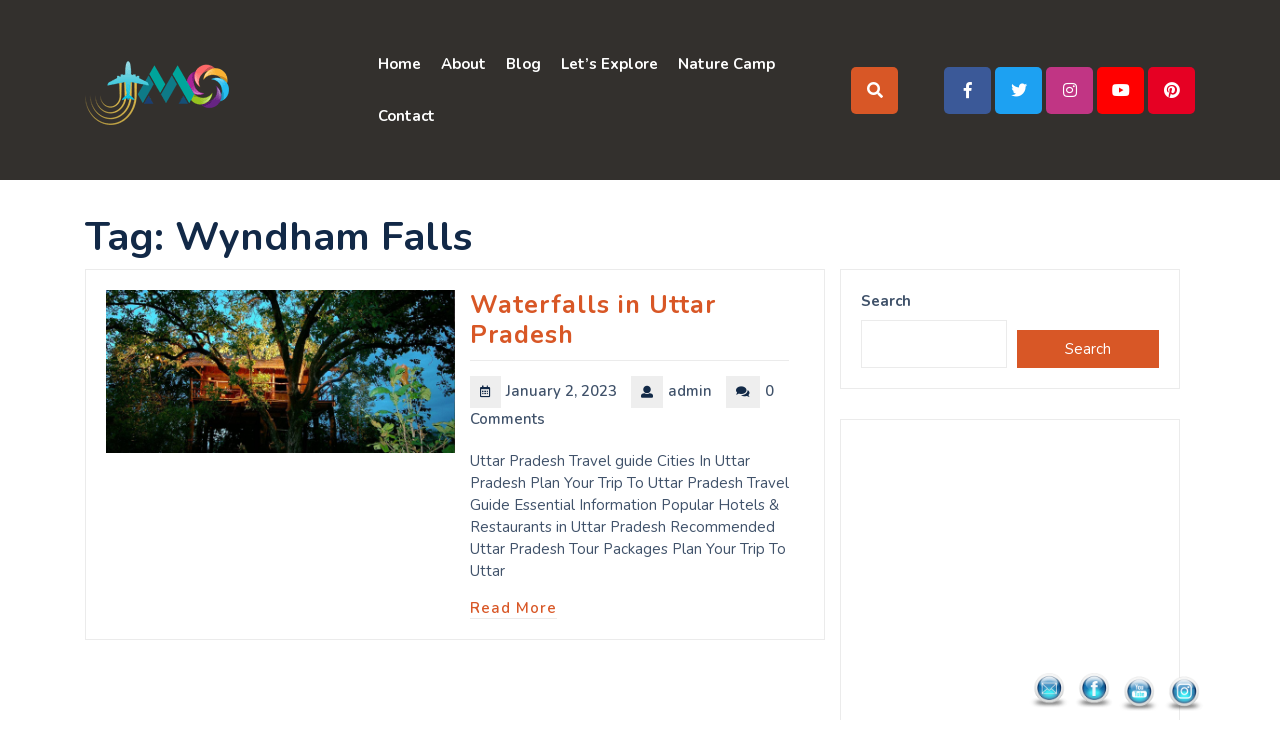

--- FILE ---
content_type: text/html; charset=utf-8
request_url: https://accounts.google.com/o/oauth2/postmessageRelay?parent=https%3A%2F%2Ftourmyodisha.com&jsh=m%3B%2F_%2Fscs%2Fabc-static%2F_%2Fjs%2Fk%3Dgapi.lb.en.W5qDlPExdtA.O%2Fd%3D1%2Frs%3DAHpOoo8JInlRP_yLzwScb00AozrrUS6gJg%2Fm%3D__features__
body_size: 160
content:
<!DOCTYPE html><html><head><title></title><meta http-equiv="content-type" content="text/html; charset=utf-8"><meta http-equiv="X-UA-Compatible" content="IE=edge"><meta name="viewport" content="width=device-width, initial-scale=1, minimum-scale=1, maximum-scale=1, user-scalable=0"><script src='https://ssl.gstatic.com/accounts/o/2580342461-postmessagerelay.js' nonce="NfUQtm0ttcJ_0e0z1MZofg"></script></head><body><script type="text/javascript" src="https://apis.google.com/js/rpc:shindig_random.js?onload=init" nonce="NfUQtm0ttcJ_0e0z1MZofg"></script></body></html>

--- FILE ---
content_type: text/html; charset=utf-8
request_url: https://www.google.com/recaptcha/api2/aframe
body_size: 267
content:
<!DOCTYPE HTML><html><head><meta http-equiv="content-type" content="text/html; charset=UTF-8"></head><body><script nonce="E4tTVNmr11CeCWDGVU5XiA">/** Anti-fraud and anti-abuse applications only. See google.com/recaptcha */ try{var clients={'sodar':'https://pagead2.googlesyndication.com/pagead/sodar?'};window.addEventListener("message",function(a){try{if(a.source===window.parent){var b=JSON.parse(a.data);var c=clients[b['id']];if(c){var d=document.createElement('img');d.src=c+b['params']+'&rc='+(localStorage.getItem("rc::a")?sessionStorage.getItem("rc::b"):"");window.document.body.appendChild(d);sessionStorage.setItem("rc::e",parseInt(sessionStorage.getItem("rc::e")||0)+1);localStorage.setItem("rc::h",'1762021489117');}}}catch(b){}});window.parent.postMessage("_grecaptcha_ready", "*");}catch(b){}</script></body></html>

--- FILE ---
content_type: text/css
request_url: https://tourmyodisha.com/wp-content/themes/travel-vlogger/style.css?ver=6.7.1
body_size: 2340
content:
/*
Theme Name: Travel Vlogger
Template: adventure-travelling
Text Domain: travel-vlogger
Author: ThemesPride
Author URI: https://www.themespride.com/
Theme URI: https://www.themespride.com/themes/free-vlogger-wordpress-theme/
License: GNU General Public License v3 or later
License URI: http://www.gnu.org/licenses/gpl-3.0.html
Description: Travel Vlogger is a fine WordPress theme for adventure lovers, solo travelers, travel groups, travel blogs, tours and travel guides, travel listing directory, personal blogs, travel magazines, tourism industry, travel affiliates, and any travel information-related website. This theme is extremely user-friendly and includes a clean and sophisticated design that makes your website look extremely elegant and fine on various screens. It has an intuitive design that anyone can use to perfection irrespective of their coding skills. Getting a professional look for your website is just a matter of minutes as this theme has everything including an attractive banner, and wonderful sections such as testimonials, Blog, Team, etc. This modern theme has secure and clean codes that will make your website work phenomenally. Besides that, you will be able to see the various personalization options included in the theme so that you can make the basic changes. To make your website look more sophisticated and interesting, there are many animation effects and SEO-friendly codes also. With Bootstrap and translation-ready design, this theme also gives you faster page load time for a better user experience. You will also find a lot of useful Call to Action Button (CTA) as well as many social media icons that can help you utilize the social media platforms for effective promotion.
Tags: wide-blocks, block-styles, one-column, two-columns, right-sidebar, left-sidebar, three-columns, four-columns, grid-layout, custom-colors, custom-header, custom-background, custom-menu, custom-logo, editor-style, featured-images, footer-widgets, full-width-template, sticky-post, theme-options, threaded-comments, blog, portfolio, photography
Version: 1.1
Tested up to: 6.0
Requires PHP: 5.6
*/

p {
  font-size: 16px;
}
#main-content p a {
  text-decoration: underline;
}
h1,h2,h3,h4,h5,h6{
  font-weight: bold;
  font-family: 'Nunito', sans-serif;
  color: #122947;
}
body,.logo h1{
  font-family: 'Nunito', sans-serif;
}
a,.box-content a, #theme-sidebar .textwidget a, #footer .textwidget a, .comment-body a, .entry-content a, .entry-summary a,.main-navigation a:hover,#theme-sidebar h3,#theme-sidebar a:hover,.main-navigation .current_page_item > a, .main-navigation .current-menu-item > a, .main-navigation .current_page_ancestor > a,.slider-content-box i{
  color: #d85726;
}
.search-box i,.prev.page-numbers, .next.page-numbers,.page-numbers,#theme-sidebar button[type="submit"], #footer button[type="submit"],span.meta-nav,.woocommerce #respond input#submit, .woocommerce a.button, .woocommerce button.button, .woocommerce input.button, .woocommerce #respond input#submit.alt, .woocommerce a.button.alt, .woocommerce button.button.alt, .woocommerce input.button.alt,#comments input[type="submit"],button[type="submit"],.error-404 [type="submit"],.headerbox,.main-navigation ul ul,.more-btn a,#slider .carousel-control-prev-icon, #slider .carousel-control-next-icon,.blog-info,#slider-post .owl-nav i:hover,.site-info{
  background: #d85726;
}
.search_inner form.search-form,#static-blog h3{
  border-color: #d85726;
}
.search-box i,.call i, .email i,p.infotext,.logo a,.page-numbers,#theme-sidebar button[type="submit"], #footer button[type="submit"],span.meta-nav,.woocommerce #respond input#submit, .woocommerce a.button, .woocommerce button.button, .woocommerce input.button, .woocommerce #respond input#submit.alt, .woocommerce a.button.alt, .woocommerce button.button.alt, .woocommerce input.button.alt,#comments input[type="submit"],button[type="submit"],.more-btn a,.blog-info,.slider-content-box h3 a,.site-info p,#footer li,#footer li a,#footer .tagcloud a,#footer .textwidget,#footer th, #footer td,caption{
  color: #fff;
}
.woocommerce #respond input#submit:hover, .woocommerce a.button:hover, .woocommerce button.button:hover, .woocommerce input.button:hover, .woocommerce #respond input#submit.alt:hover, .woocommerce a.button.alt:hover, .woocommerce button.button.alt:hover, .woocommerce input.button.alt:hover,.woocommerce span.onsale,.offer-box i.fas.fa-play:hover{
  background: #122947;
}
body,.page-box p,#theme-sidebar a,.box-info span,#theme-sidebar li,h2.woocommerce-loop-product__title, .woocommerce div.product .product_title{
  color: #40526a;
}
#footer .tagcloud a,#footer th, #footer td,#footer tr,#footer table#wp-calendar{
  border-color: #fff;
}

/* MENUS */

.menubar,#slider-post {
  background: #33302d;
  padding: 15px 0;
}
.main-navigation a {
  letter-spacing: 0;
  font-size: 15px;
  font-weight: 700;
}
.main-navigation li {
  padding: 15px 8px;
}
.sf-arrows .sf-with-ul{
  padding: 0;
}
.logo{
  text-align: left;
}
.logo h1 {
  font-size: 25px;
}
.social-media i,.search-box i,.offer-box i.fas.fa-play,#slider-post .owl-nav i{
  color: #fff;
  font-size: 16px;
  margin: 0;
  width: 47px;
  height: 47px;
  padding: 15px 0;
  text-align: center;
  border-radius: 5px;
  background: #d85726;
}
.search-box i:hover{
  background: #fff;
  color: #122947;
}
.social-media i.fab.fa-facebook-f{
  background: #3b5998;
}
.social-media i.fab.fa-facebook-f:hover{
  color: #3b5998;
  background: #fff;
}
.social-media i.fab.fa-twitter{
  background: #1da1f2;
}
.social-media i.fab.fa-twitter:hover{
  color: #1da1f2;
  background: #fff;
}
.social-media i.fab.fa-instagram{
  background: #c13584;
}
.social-media i.fab.fa-instagram:hover{
  color: #c13584;
  background: #fff;
}
.social-media i.fab.fa-youtube{
  background: #ff0000;
}
.social-media i.fab.fa-youtube:hover{
  color: #ff0000;
  background: #fff;
}
.social-media i.fab.fa-pinterest{
  background: #e60023;
}
.social-media i.fab.fa-pinterest:hover{
  color: #e60023;
  background: #fff;
}
#footer {
  background: #33302d;
}

/* SLIDER CSS */

.slider-inner-box{
  position: relative;
}
.slider-content-box {
  position: absolute;
  bottom: 0;
  width: 100%;
  background: hsl(0deg 0% 0% / 30%);
}
.slider-content-box h3 {
  color: #fff;
  font-size: 20px;
}
.slider-content-box span.entry-date,
.offer-box span.entry-date,span.entry-veiw {
  color: #fff;
  font-weight: 600;
  font-size: 15px;
}
#travel-offer hr {
  width: 10%;
  border-top: 3px solid #d85726;
  margin-top: 0;
}
#travel-offer p {
  font-size: 16px;
}
#slider-post .owl-nav {
  display: block;
}
#slider-post button.owl-prev,#slider-post button.owl-next {
  position: absolute;
  top: 50%;
  transform: translateY(-50%);
}
#slider-post button.owl-prev{
  left: 50px;
}
#slider-post button.owl-next{
  right: 50px;
}
#slider-post .owl-nav i {
  background: hsl(30deg 6% 19% / 80%);
}

/* EXPLORE DESTINATION CSS */

.cat-inner-box {
  box-shadow: 0 5px 10px 2px #bbb;
}
.offer-box h3 {
  font-size: 16px;
}
.offer-box i{
  color: #d85726;
}

nav.woocommerce-MyAccount-navigation ul li a,.offer-box span.entry-date,span.entry-veiw,.box-info i{
  color: #122947;
}
nav.woocommerce-MyAccount-navigation ul li {
  border-color: #122947;
  box-shadow: 2px 2px 0 0 #122947;
}

.box-info span,#theme-sidebar a {
  font-size: 15px;
  font-weight: 600;
}

.site-info a {
    color: #fff;
}

/* OTHER CSS */

.bypostauthor > .comment-body > .comment-meta > .comment-author .avatar {
  border: 1px solid #333;
  padding: 2px;
}
.aligncenter,
div.aligncenter {
  display: block;
  margin: 5px auto 5px auto;
}
.screen-reader-text {
  border: 0;
  clip: rect(1px, 1px, 1px, 1px);
  clip-path: inset(50%);
  height: 1px;
  margin: -1px;
  overflow: hidden;
  padding: 0;
  position: absolute;
  width: 1px;
  word-wrap: normal !important;
}
.screen-reader-text:focus {
  background-color: #eee;
  clip: auto !important;
  clip-path: none;
  color: #444;
  display: block;
  font-size: 1em;
  height: auto;
  left: 5px;
  line-height: normal;
  padding: 15px 23px 14px;
  text-decoration: none;
  top: 5px;
  width: auto;
  z-index: 100000; /* Above WP toolbar. */
}

@media screen and (max-width: 767px){
  .innermenubox {
    padding: 0;
  }
  .toggle-nav i,#slider-post .owl-nav i {
    background: #d85726;
    padding: 10px;
    border-radius: 5px;
  }
  .nav ul li a:hover,.main-navigation .current_page_item > a, .main-navigation .current-menu-item > a, .main-navigation .current_page_ancestor > a {
    color: #fff;
  }
  .social-media i, .search-box i, .offer-box i.fas.fa-play, #slider-post .owl-nav i {
    width: 38px;
    height: 38px;
    padding: 11px 0;
  }
  #slider-post .owl-nav{
    text-align: center;
    margin-top: 15px;
  }
  #slider-post button.owl-prev, #slider-post button.owl-next{
    position: static;
    transform: none;
    margin-left: 15px;
  }
  .main-navigation ul ul{
    background: transparent;
  }
  .offer-box span.entry-date, span.entry-veiw {
    font-size: 12px;
  }
}

@media screen and (min-width: 768px) and (max-width: 1000px){
  .innermenubox {
    padding: 0;
  }
  .toggle-nav i {
    background: #d85726;
    padding: 10px;
    border-radius: 5px;
  }
}

@media screen and (min-width: 1001px) and (max-width: 1199px){
  .social-media i, .search-box i, .offer-box i.fas.fa-play, #slider-post .owl-nav i {
    width: 38px;
    height: 38px;
    padding: 11px 0;
  }
}
